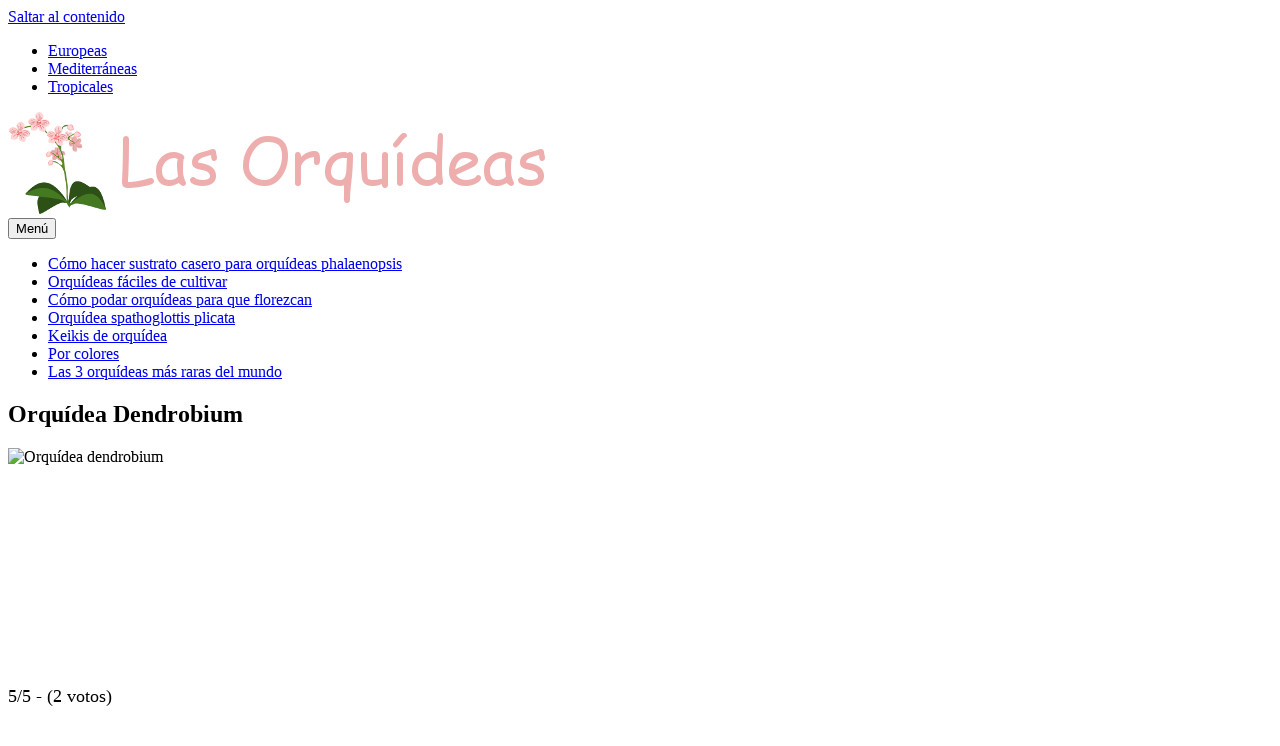

--- FILE ---
content_type: text/html; charset=UTF-8
request_url: https://lasorquideas.org/orquideas-tropicales/orquidea-dendrobium/
body_size: 11611
content:
<!DOCTYPE html><html lang="es" prefix="og: https://ogp.me/ns#"><head><meta charset="UTF-8"><meta name="viewport" content="width=device-width, initial-scale=1"><link media="all" href="https://lasorquideas.org/wp-content/cache/autoptimize/css/autoptimize_2fabdc6ceb64b2dc56dcc75286fbd28f.css" rel="stylesheet"><title>Orquídea Dendrobium ➤➤ Las Orquideas</title><meta name="description" content="✅ Las orquídeas son las plantas más hermosas que podemos observar en la naturaleza, debido a que tienen unas flores que tienen formas espectaculares y unos"/><meta name="robots" content="follow, index, max-snippet:-1, max-video-preview:-1, max-image-preview:large"/><link rel="canonical" href="https://lasorquideas.org/orquideas-tropicales/orquidea-dendrobium/" /><meta property="og:locale" content="es_ES" /><meta property="og:type" content="article" /><meta property="og:title" content="Orquídea Dendrobium ➤➤ Las Orquideas" /><meta property="og:description" content="✅ Las orquídeas son las plantas más hermosas que podemos observar en la naturaleza, debido a que tienen unas flores que tienen formas espectaculares y unos" /><meta property="og:url" content="https://lasorquideas.org/orquideas-tropicales/orquidea-dendrobium/" /><meta property="og:site_name" content="Las Orquideas" /><meta property="article:section" content="Orquídeas Tropicales" /><meta property="og:updated_time" content="2019-10-09T20:01:49+02:00" /><meta property="og:image" content="https://lasorquideas.org/wp-content/uploads/2019/09/Orquídea-dendrobium.jpg" /><meta property="og:image:secure_url" content="https://lasorquideas.org/wp-content/uploads/2019/09/Orquídea-dendrobium.jpg" /><meta property="og:image:width" content="2000" /><meta property="og:image:height" content="1350" /><meta property="og:image:alt" content="Orquídea dendrobium" /><meta property="og:image:type" content="image/jpeg" /><meta property="article:published_time" content="2019-10-06T12:45:46+02:00" /><meta property="article:modified_time" content="2019-10-09T20:01:49+02:00" /><meta name="twitter:card" content="summary_large_image" /><meta name="twitter:title" content="Orquídea Dendrobium ➤➤ Las Orquideas" /><meta name="twitter:description" content="✅ Las orquídeas son las plantas más hermosas que podemos observar en la naturaleza, debido a que tienen unas flores que tienen formas espectaculares y unos" /><meta name="twitter:image" content="https://lasorquideas.org/wp-content/uploads/2019/09/Orquídea-dendrobium.jpg" /><meta name="twitter:label1" content="Escrito por" /><meta name="twitter:data1" content="angelica" /><meta name="twitter:label2" content="Tiempo de lectura" /><meta name="twitter:data2" content="5 minutos" /> <script type="application/ld+json" class="rank-math-schema">{"@context":"https://schema.org","@graph":[{"@type":["Person","Organization"],"@id":"https://lasorquideas.org/#person","name":"shafie","logo":{"@type":"ImageObject","@id":"https://lasorquideas.org/#logo","url":"https://isamsung.es/wp-content/uploads/2020/03/Logo_generatepress.jpg","contentUrl":"https://isamsung.es/wp-content/uploads/2020/03/Logo_generatepress.jpg","caption":"Las Orquideas","inLanguage":"es"},"image":{"@type":"ImageObject","@id":"https://lasorquideas.org/#logo","url":"https://isamsung.es/wp-content/uploads/2020/03/Logo_generatepress.jpg","contentUrl":"https://isamsung.es/wp-content/uploads/2020/03/Logo_generatepress.jpg","caption":"Las Orquideas","inLanguage":"es"}},{"@type":"WebSite","@id":"https://lasorquideas.org/#website","url":"https://lasorquideas.org","name":"Las Orquideas","publisher":{"@id":"https://lasorquideas.org/#person"},"inLanguage":"es"},{"@type":"ImageObject","@id":"https://lasorquideas.org/wp-content/uploads/2019/09/Orqu\u00eddea-dendrobium.jpg","url":"https://lasorquideas.org/wp-content/uploads/2019/09/Orqu\u00eddea-dendrobium.jpg","width":"2000","height":"1350","caption":"Orqu\u00eddea dendrobium","inLanguage":"es"},{"@type":"WebPage","@id":"https://lasorquideas.org/orquideas-tropicales/orquidea-dendrobium/#webpage","url":"https://lasorquideas.org/orquideas-tropicales/orquidea-dendrobium/","name":"Orqu\u00eddea Dendrobium \u27a4\u27a4 Las Orquideas","datePublished":"2019-10-06T12:45:46+02:00","dateModified":"2019-10-09T20:01:49+02:00","isPartOf":{"@id":"https://lasorquideas.org/#website"},"primaryImageOfPage":{"@id":"https://lasorquideas.org/wp-content/uploads/2019/09/Orqu\u00eddea-dendrobium.jpg"},"inLanguage":"es"},{"@type":"Person","@id":"https://lasorquideas.org/orquideas-tropicales/orquidea-dendrobium/#author","name":"angelica","image":{"@type":"ImageObject","@id":"https://secure.gravatar.com/avatar/955867e7c0df7c72f9330d0e2d3d4085?s=96&amp;d=mm&amp;r=g","url":"https://secure.gravatar.com/avatar/955867e7c0df7c72f9330d0e2d3d4085?s=96&amp;d=mm&amp;r=g","caption":"angelica","inLanguage":"es"}},{"@type":"BlogPosting","headline":"Orqu\u00eddea Dendrobium \u27a4\u27a4 Las Orquideas","datePublished":"2019-10-06T12:45:46+02:00","dateModified":"2019-10-09T20:01:49+02:00","articleSection":"Orqu\u00eddeas Tropicales","author":{"@id":"https://lasorquideas.org/orquideas-tropicales/orquidea-dendrobium/#author","name":"angelica"},"publisher":{"@id":"https://lasorquideas.org/#person"},"description":"\u2705 Las orqu\u00eddeas son las plantas m\u00e1s hermosas que podemos observar en la naturaleza, debido a que tienen unas flores que tienen formas espectaculares y unos","name":"Orqu\u00eddea Dendrobium \u27a4\u27a4 Las Orquideas","@id":"https://lasorquideas.org/orquideas-tropicales/orquidea-dendrobium/#richSnippet","isPartOf":{"@id":"https://lasorquideas.org/orquideas-tropicales/orquidea-dendrobium/#webpage"},"image":{"@id":"https://lasorquideas.org/wp-content/uploads/2019/09/Orqu\u00eddea-dendrobium.jpg"},"inLanguage":"es","mainEntityOfPage":{"@id":"https://lasorquideas.org/orquideas-tropicales/orquidea-dendrobium/#webpage"}}]}</script> <link rel='dns-prefetch' href='//www.googletagmanager.com' /><link rel='dns-prefetch' href='//pagead2.googlesyndication.com' /><link rel="alternate" type="application/rss+xml" title="Las Orquideas &raquo; Feed" href="https://lasorquideas.org/feed/" /><link rel="alternate" type="application/rss+xml" title="Las Orquideas &raquo; Feed de los comentarios" href="https://lasorquideas.org/comments/feed/" /><link rel="alternate" type="application/rss+xml" title="Las Orquideas &raquo; Comentario Orquídea Dendrobium del feed" href="https://lasorquideas.org/orquideas-tropicales/orquidea-dendrobium/feed/" />  <script src="https://www.googletagmanager.com/gtag/js?id=GT-P8QTZJX" id="google_gtagjs-js" async></script> <script id="google_gtagjs-js-after">window.dataLayer = window.dataLayer || [];function gtag(){dataLayer.push(arguments);}
gtag("set","linker",{"domains":["lasorquideas.org"]});
gtag("js", new Date());
gtag("set", "developer_id.dZTNiMT", true);
gtag("config", "GT-P8QTZJX");</script> <link rel="https://api.w.org/" href="https://lasorquideas.org/wp-json/" /><link rel="alternate" title="JSON" type="application/json" href="https://lasorquideas.org/wp-json/wp/v2/posts/138" /><link rel="EditURI" type="application/rsd+xml" title="RSD" href="https://lasorquideas.org/xmlrpc.php?rsd" /><meta name="generator" content="WordPress 6.7" /><link rel='shortlink' href='https://lasorquideas.org/?p=138' /><link rel="alternate" title="oEmbed (JSON)" type="application/json+oembed" href="https://lasorquideas.org/wp-json/oembed/1.0/embed?url=https%3A%2F%2Flasorquideas.org%2Forquideas-tropicales%2Forquidea-dendrobium%2F" /><link rel="alternate" title="oEmbed (XML)" type="text/xml+oembed" href="https://lasorquideas.org/wp-json/oembed/1.0/embed?url=https%3A%2F%2Flasorquideas.org%2Forquideas-tropicales%2Forquidea-dendrobium%2F&#038;format=xml" /><meta name="generator" content="Site Kit by Google 1.139.0" /><script type="application/ld+json">{
    "@context": "https://schema.org/",
    "@type": "CreativeWorkSeries",
    "name": "Orquídea Dendrobium",
    "aggregateRating": {
        "@type": "AggregateRating",
        "ratingValue": "5",
        "bestRating": "5",
        "ratingCount": "2"
    }
}</script><link rel="pingback" href="https://lasorquideas.org/xmlrpc.php"><meta name="google-adsense-platform-account" content="ca-host-pub-2644536267352236"><meta name="google-adsense-platform-domain" content="sitekit.withgoogle.com">  <script async src="https://pagead2.googlesyndication.com/pagead/js/adsbygoogle.js?client=ca-pub-6108692730852230&amp;host=ca-host-pub-2644536267352236" crossorigin="anonymous"></script> <link rel="icon" href="https://lasorquideas.org/wp-content/uploads/2019/08/icono-150x150.png" sizes="32x32" /><link rel="icon" href="https://lasorquideas.org/wp-content/uploads/2019/08/icono.png" sizes="192x192" /><link rel="apple-touch-icon" href="https://lasorquideas.org/wp-content/uploads/2019/08/icono.png" /><meta name="msapplication-TileImage" content="https://lasorquideas.org/wp-content/uploads/2019/08/icono.png" /></head><body class="post-template-default single single-post postid-138 single-format-standard wp-custom-logo wp-embed-responsive post-image-below-header post-image-aligned-center right-sidebar nav-below-header separate-containers fluid-header active-footer-widgets-3 nav-aligned-center header-aligned-center dropdown-hover featured-image-active" itemtype="https://schema.org/Blog" itemscope> <a class="screen-reader-text skip-link" href="#content" title="Saltar al contenido">Saltar al contenido</a><div class="top-bar top-bar-align-center"><div class="inside-top-bar grid-container grid-parent"><aside id="nav_menu-2" class="widget inner-padding widget_nav_menu"><div class="menu-principal-container"><ul id="menu-principal" class="menu"><li id="menu-item-104" class="menu-item menu-item-type-post_type menu-item-object-page menu-item-104"><a href="https://lasorquideas.org/orquideas-europeas/">Europeas</a></li><li id="menu-item-105" class="menu-item menu-item-type-post_type menu-item-object-page menu-item-105"><a href="https://lasorquideas.org/orquideas-mediterraneas/">Mediterráneas</a></li><li id="menu-item-106" class="menu-item menu-item-type-post_type menu-item-object-page menu-item-106"><a href="https://lasorquideas.org/orquideas-tropicales/">Tropicales</a></li></ul></div></aside></div></div><header class="site-header" id="masthead" aria-label="Sitio"  itemtype="https://schema.org/WPHeader" itemscope><div class="inside-header grid-container grid-parent"><div class="site-logo"> <a href="https://lasorquideas.org/" rel="home"> <noscript><img  class="header-image is-logo-image" alt="Las Orquideas" src="https://lasorquideas.org/wp-content/uploads/2019/08/Logo_generatepress.png" srcset="https://lasorquideas.org/wp-content/uploads/2019/08/Logo_generatepress.png 1x, http://lasorquideas.org/wp-content/uploads/2019/08/Logo_generatepress.png 2x" width="545" height="102" /></noscript><img  class="lazyload header-image is-logo-image" alt="Las Orquideas" src='data:image/svg+xml,%3Csvg%20xmlns=%22http://www.w3.org/2000/svg%22%20viewBox=%220%200%20545%20102%22%3E%3C/svg%3E' data-src="https://lasorquideas.org/wp-content/uploads/2019/08/Logo_generatepress.png" data-srcset="https://lasorquideas.org/wp-content/uploads/2019/08/Logo_generatepress.png 1x, http://lasorquideas.org/wp-content/uploads/2019/08/Logo_generatepress.png 2x" width="545" height="102" /> </a></div></div></header><nav class="main-navigation sub-menu-right" id="site-navigation" aria-label="Principal"  itemtype="https://schema.org/SiteNavigationElement" itemscope><div class="inside-navigation grid-container grid-parent"> <button class="menu-toggle" aria-controls="primary-menu" aria-expanded="false"> <span class="mobile-menu">Menú</span> </button><div id="primary-menu" class="main-nav"><ul id="menu-superior" class=" menu sf-menu"><li id="menu-item-252" class="menu-item menu-item-type-post_type menu-item-object-page menu-item-252"><a href="https://lasorquideas.org/como-hacer-sustrato-casero-para-orquideas-phalaenopsis/">Cómo hacer sustrato casero para orquídeas phalaenopsis</a></li><li id="menu-item-253" class="menu-item menu-item-type-post_type menu-item-object-page menu-item-253"><a href="https://lasorquideas.org/orquideas-faciles-de-cultivar/">Orquídeas fáciles de cultivar</a></li><li id="menu-item-275" class="menu-item menu-item-type-post_type menu-item-object-page menu-item-275"><a href="https://lasorquideas.org/como-podar-orquideas-para-que-florezcan/">Cómo podar orquídeas para que florezcan</a></li><li id="menu-item-442" class="menu-item menu-item-type-post_type menu-item-object-page menu-item-442"><a href="https://lasorquideas.org/orquidea-spathoglottis-plicata/">Orquídea spathoglottis plicata</a></li><li id="menu-item-482" class="menu-item menu-item-type-post_type menu-item-object-page menu-item-482"><a href="https://lasorquideas.org/keikis-de-orquidea/">Keikis de orquídea</a></li><li id="menu-item-586" class="menu-item menu-item-type-post_type menu-item-object-page menu-item-586"><a href="https://lasorquideas.org/por-colores/">Por colores</a></li><li id="menu-item-613" class="menu-item menu-item-type-post_type menu-item-object-page menu-item-613"><a href="https://lasorquideas.org/las-3-orquideas-mas-raras-del-mundo/">Las 3 orquídeas más raras del mundo</a></li></ul></div></div></nav><div class="site grid-container container hfeed grid-parent" id="page"><div class="site-content" id="content"><div class="content-area grid-parent mobile-grid-100 grid-75 tablet-grid-75" id="primary"><main class="site-main" id="main"><article id="post-138" class="post-138 post type-post status-publish format-standard has-post-thumbnail hentry category-orquideas-tropicales" itemtype="https://schema.org/CreativeWork" itemscope><div class="inside-article"><header class="entry-header"><h1 class="entry-title" itemprop="headline">Orquídea Dendrobium</h1></header><div class="featured-image  page-header-image-single "> <img width="2000" height="1350" src="https://lasorquideas.org/wp-content/uploads/2019/09/Orquídea-dendrobium.jpg" class="attachment-full size-full" alt="Orquídea dendrobium" itemprop="image" decoding="async" fetchpriority="high" srcset="https://lasorquideas.org/wp-content/uploads/2019/09/Orquídea-dendrobium.jpg 2000w, https://lasorquideas.org/wp-content/uploads/2019/09/Orquídea-dendrobium-300x203.jpg 300w, https://lasorquideas.org/wp-content/uploads/2019/09/Orquídea-dendrobium-768x518.jpg 768w, https://lasorquideas.org/wp-content/uploads/2019/09/Orquídea-dendrobium-1024x691.jpg 1024w" sizes="(max-width: 2000px) 100vw, 2000px" /></div><div class="entry-content" itemprop="text"><div class="kk-star-ratings kksr-auto kksr-align-left kksr-valign-top"
 data-payload='{&quot;align&quot;:&quot;left&quot;,&quot;id&quot;:&quot;138&quot;,&quot;slug&quot;:&quot;default&quot;,&quot;valign&quot;:&quot;top&quot;,&quot;ignore&quot;:&quot;&quot;,&quot;reference&quot;:&quot;auto&quot;,&quot;class&quot;:&quot;&quot;,&quot;count&quot;:&quot;2&quot;,&quot;legendonly&quot;:&quot;&quot;,&quot;readonly&quot;:&quot;&quot;,&quot;score&quot;:&quot;5&quot;,&quot;starsonly&quot;:&quot;&quot;,&quot;best&quot;:&quot;5&quot;,&quot;gap&quot;:&quot;5&quot;,&quot;greet&quot;:&quot;Rate this post&quot;,&quot;legend&quot;:&quot;5\/5 - (2 votos)&quot;,&quot;size&quot;:&quot;22&quot;,&quot;title&quot;:&quot;Orquídea Dendrobium&quot;,&quot;width&quot;:&quot;132.5&quot;,&quot;_legend&quot;:&quot;{score}\/{best} - ({count} {votes})&quot;,&quot;font_factor&quot;:&quot;1.25&quot;}'><div class="kksr-stars"><div class="kksr-stars-inactive"><div class="kksr-star" data-star="1" style="padding-right: 5px"><div class="kksr-icon" style="width: 22px; height: 22px;"></div></div><div class="kksr-star" data-star="2" style="padding-right: 5px"><div class="kksr-icon" style="width: 22px; height: 22px;"></div></div><div class="kksr-star" data-star="3" style="padding-right: 5px"><div class="kksr-icon" style="width: 22px; height: 22px;"></div></div><div class="kksr-star" data-star="4" style="padding-right: 5px"><div class="kksr-icon" style="width: 22px; height: 22px;"></div></div><div class="kksr-star" data-star="5" style="padding-right: 5px"><div class="kksr-icon" style="width: 22px; height: 22px;"></div></div></div><div class="kksr-stars-active" style="width: 132.5px;"><div class="kksr-star" style="padding-right: 5px"><div class="kksr-icon" style="width: 22px; height: 22px;"></div></div><div class="kksr-star" style="padding-right: 5px"><div class="kksr-icon" style="width: 22px; height: 22px;"></div></div><div class="kksr-star" style="padding-right: 5px"><div class="kksr-icon" style="width: 22px; height: 22px;"></div></div><div class="kksr-star" style="padding-right: 5px"><div class="kksr-icon" style="width: 22px; height: 22px;"></div></div><div class="kksr-star" style="padding-right: 5px"><div class="kksr-icon" style="width: 22px; height: 22px;"></div></div></div></div><div class="kksr-legend" style="font-size: 17.6px;"> 5/5 - (2 votos)</div></div><p>Las orquídeas son las plantas más hermosas que podemos observar en la naturaleza, debido a que tienen unas flores que tienen formas espectaculares y unos colores maravillosos.</p><p>Existen una variedad de géneros de orquídeas que podemos encontrar en los viveros y en los jardines, y lo mejor es que podemos comprar una de ellas para plantarla en nuestro propio jardín o para tenerla en el interior de nuestra casa y así podemos admirar toda su belleza y esplendor.</p><p>Uno de los géneros de orquídeas que podemos conseguir con facilidad y que tiene cuidados que son muy sencillos es la Orquídea Dendrobium.</p><p>Este género de orquídeas son unas de las más populares para tener en el interior del hogar, junto al género Phalaenopsis, así que son bastante conocidas.</p><div id="toc_container" class="no_bullets"><ul class="toc_list"><li></li><li><ul><li></li><li></li></ul></li><li></li><li></li></ul></div><h2 class="wp-block-heading"><span id="Caracteristicas_de_la_orquidea_dendrobium">Características de la orquídea dendrobium</span></h2><figure class="wp-block-image"><noscript><img decoding="async" width="724" height="483" src="http://lasorquideas.org/wp-content/uploads/2019/09/Características-de-la-orquídea-dendrobium.jpeg" alt="Características de la orquídea dendrobium" class="wp-image-142" srcset="https://lasorquideas.org/wp-content/uploads/2019/09/Características-de-la-orquídea-dendrobium.jpeg 724w, https://lasorquideas.org/wp-content/uploads/2019/09/Características-de-la-orquídea-dendrobium-300x200.jpeg 300w" sizes="(max-width: 724px) 100vw, 724px" /></noscript><img decoding="async" width="724" height="483" src='data:image/svg+xml,%3Csvg%20xmlns=%22http://www.w3.org/2000/svg%22%20viewBox=%220%200%20724%20483%22%3E%3C/svg%3E' data-src="http://lasorquideas.org/wp-content/uploads/2019/09/Características-de-la-orquídea-dendrobium.jpeg" alt="Características de la orquídea dendrobium" class="lazyload wp-image-142" data-srcset="https://lasorquideas.org/wp-content/uploads/2019/09/Características-de-la-orquídea-dendrobium.jpeg 724w, https://lasorquideas.org/wp-content/uploads/2019/09/Características-de-la-orquídea-dendrobium-300x200.jpeg 300w" data-sizes="(max-width: 724px) 100vw, 724px" /><figcaption>Beautiful decoration with Dendrobium orchid flower. Purple Dendrobium orchid flowers decorated in the building.</figcaption></figure><p>Una de las principales características de esta planta es que los cuidados de orquídeas dendrobium son muy sencillos, por eso es tan popular entre los amantes de las flores.</p><p>Además, la flor de la orquídea dendrobium es muy atractiva, y este género comprende al menos unas 1500 especies diferentes, por lo que podremos observar una variedad de orquídeas que poseen esta característica.</p><p>La palabra «dendrobium» que es el nombre científico que recibe esta orquídea, significa literalmente «vivir en los árboles» y esta planta recibe el nombre precisamente porque es de tipo epífita, es decir, que crece junto a otra planta.</p><p>Las orquídeas dendrobium son originarias de la región del Sureste de Asia, Australia y Tasmania, por lo que es posible ver estas especies en países como Sri Lanka, China, Japón y algunas islas del Pacífico.</p><p>Con respecto al tamaño de esta planta es muy variado y depende de la especie, ya que hay algunas que pueden alcanzar los dos metros, mientras que hay otras que son pequeñas y sólo miden unos milímetros.</p><h2 class="wp-block-heading"><span id="Cuidados_de_la_orquidea_dendrobium">Cuidados de la orquídea dendrobium</span></h2><figure class="wp-block-image"><noscript><img decoding="async" width="1024" height="576" src="http://lasorquideas.org/wp-content/uploads/2019/09/Cuidados-de-la-orquídea-dendrobium-1024x576.jpg" alt="Cuidados de la orquídea dendrobium" class="wp-image-143" srcset="https://lasorquideas.org/wp-content/uploads/2019/09/Cuidados-de-la-orquídea-dendrobium-1024x576.jpg 1024w, https://lasorquideas.org/wp-content/uploads/2019/09/Cuidados-de-la-orquídea-dendrobium-300x169.jpg 300w, https://lasorquideas.org/wp-content/uploads/2019/09/Cuidados-de-la-orquídea-dendrobium-768x432.jpg 768w, https://lasorquideas.org/wp-content/uploads/2019/09/Cuidados-de-la-orquídea-dendrobium.jpg 1280w" sizes="(max-width: 1024px) 100vw, 1024px" /></noscript><img decoding="async" width="1024" height="576" src='data:image/svg+xml,%3Csvg%20xmlns=%22http://www.w3.org/2000/svg%22%20viewBox=%220%200%201024%20576%22%3E%3C/svg%3E' data-src="http://lasorquideas.org/wp-content/uploads/2019/09/Cuidados-de-la-orquídea-dendrobium-1024x576.jpg" alt="Cuidados de la orquídea dendrobium" class="lazyload wp-image-143" data-srcset="https://lasorquideas.org/wp-content/uploads/2019/09/Cuidados-de-la-orquídea-dendrobium-1024x576.jpg 1024w, https://lasorquideas.org/wp-content/uploads/2019/09/Cuidados-de-la-orquídea-dendrobium-300x169.jpg 300w, https://lasorquideas.org/wp-content/uploads/2019/09/Cuidados-de-la-orquídea-dendrobium-768x432.jpg 768w, https://lasorquideas.org/wp-content/uploads/2019/09/Cuidados-de-la-orquídea-dendrobium.jpg 1280w" data-sizes="(max-width: 1024px) 100vw, 1024px" /></figure><p>Cuando se trata de los cuidados de la orquídea dendrobium hay que tener en cuenta que al ser una flor epífita requerirá que el cultivo sea de una manera específica para que así pueda crecer y florecer.</p><p>La orquídea dendrobium se puede clasificar ampliamente en dos tipos: las de caña blanda y las de caña dura, y dependiendo del tipo se regirán los cuidados necesarios.</p><h3 class="wp-block-heading"><span id="Cana_blanda">Caña blanda</span></h3><p>Las orquídeas dendrobium de caña blanda se caracterizan por tener pseudobulbos largos, delgados y frondosos; y por sus hojas que aparecen a lo largo del tallo que son de color más claro que las de caña dura. Las flores también emergen del tallo.</p><p>Una de las especies más comunes de este género de planta es la <strong>orquídea dendrobium nobile</strong>, y requiere de los siguientes cuidados:</p><ul class="wp-block-list"><li>Riego: Esta planta debe regarse por la mañana y preferiblemente con agua tibia. Es importante que el agua sea baja en sales minerales, por eso se recomienda utilizar agua filtrada o embotellada. Con respecto a la frecuencia de riego, se debe hacer una vez a la semana en su etapa de crecimiento, y en invierno cada vez que se observa que los pseudobulbos comienzan a marchitarse.</li><li>Luz: Las orquídeas necesitan de una buena iluminación, pero sin recibir la luz directa del sol. Es preferible ubicarla tras otra planta que le pueda proporcionar sombra.</li><li>Temperatura: Estas especies toleran temperaturas más bajas que las de caña dura, por lo que pueden prosperar en temperaturas no mayores a 32°C en el día, y no menores a 3°C en las noches.</li></ul><h3 class="wp-block-heading"><span id="Cana_dura">Caña dura</span></h3><p>Las orquídeas dendrobium de caña dura se caracterizan por sus pseudobulbos delgados y altos, y a partir de las cañas endurecidas se van formando las espigas de flores. Las hojas de esta planta suelen ser de un color oscuro.</p><p>Para especificar los cuidados que deben tenerse con este género de planta, se necesita conocer la especie. La <strong>orquídea dendrobium phalaenopsis</strong> es una especie muy común de caña dura, y se deben seguir los siguientes cuidados:</p><ul class="wp-block-list"><li>Riego: Al igual que con la mayoría de las especies de orquídeas, el agua debe ser baja en sales minerales para que no se perjudiquen las raíces. La planta se debe regar cada vez que se observe que el sustrato ya está seco, por lo que la frecuencia de riego puede espaciarse un poco en los meses más fríos, pero más frecuente en la época de crecimiento.</li><li>Luz: Estas especies soportan la iluminación media, por lo que puede recibir iluminación directa durante las horas de la mañana, pero se debe retirar en horas del mediodía y en la tarde, ya que no soportan la luz directa.</li><li>Temperatura: Estas orquídeas necesitan estar en un ambiente que tenga temperaturas diurnas entre 24-32°C y en las noches entre 16-18°C.</li></ul><h2 class="wp-block-heading"><span id="Sustrato_para_las_orquideas_dendrobium">Sustrato para las orquídeas dendrobium</span></h2><figure class="wp-block-image"><noscript><img decoding="async" width="1024" height="576" src="http://lasorquideas.org/wp-content/uploads/2019/09/orquidea-dendrobium-amarela-1024x576.jpg" alt="orquidea dendrobium amarela" class="wp-image-144" srcset="https://lasorquideas.org/wp-content/uploads/2019/09/orquidea-dendrobium-amarela-1024x576.jpg 1024w, https://lasorquideas.org/wp-content/uploads/2019/09/orquidea-dendrobium-amarela-300x169.jpg 300w, https://lasorquideas.org/wp-content/uploads/2019/09/orquidea-dendrobium-amarela-768x432.jpg 768w, https://lasorquideas.org/wp-content/uploads/2019/09/orquidea-dendrobium-amarela.jpg 1280w" sizes="(max-width: 1024px) 100vw, 1024px" /></noscript><img decoding="async" width="1024" height="576" src='data:image/svg+xml,%3Csvg%20xmlns=%22http://www.w3.org/2000/svg%22%20viewBox=%220%200%201024%20576%22%3E%3C/svg%3E' data-src="http://lasorquideas.org/wp-content/uploads/2019/09/orquidea-dendrobium-amarela-1024x576.jpg" alt="orquidea dendrobium amarela" class="lazyload wp-image-144" data-srcset="https://lasorquideas.org/wp-content/uploads/2019/09/orquidea-dendrobium-amarela-1024x576.jpg 1024w, https://lasorquideas.org/wp-content/uploads/2019/09/orquidea-dendrobium-amarela-300x169.jpg 300w, https://lasorquideas.org/wp-content/uploads/2019/09/orquidea-dendrobium-amarela-768x432.jpg 768w, https://lasorquideas.org/wp-content/uploads/2019/09/orquidea-dendrobium-amarela.jpg 1280w" data-sizes="(max-width: 1024px) 100vw, 1024px" /></figure><p>Conocer el sustrato que se necesita para estas plantas es muy importante, ya que permite que se desarrolle mejor.</p><p>Las orquídeas dendrobium de caña blanda y caña larga necesitan un sustrato que sea típico para las orquídeas epífitas, esto es, un sustrato grueso y que permita que circule el aire para que las raíces puedan prosperar. Sin embargo, el sustrato debe tener la capacidad de retener nutrientes y humedad para que la planta pueda crecer.</p><h2 class="wp-block-heading"><span id="Como_trasplantar_la_orquidea_dendrobium">Cómo trasplantar la orquídea dendrobium</span></h2><figure class="wp-block-image"><noscript><img decoding="async" width="1024" height="682" src="http://lasorquideas.org/wp-content/uploads/2019/09/orquidea-dendrobium-nobile-en-plena-floracion-1024x682.jpg" alt="orquidea dendrobium nobile en plena floracion" class="wp-image-145" srcset="https://lasorquideas.org/wp-content/uploads/2019/09/orquidea-dendrobium-nobile-en-plena-floracion-1024x682.jpg 1024w, https://lasorquideas.org/wp-content/uploads/2019/09/orquidea-dendrobium-nobile-en-plena-floracion-300x200.jpg 300w, https://lasorquideas.org/wp-content/uploads/2019/09/orquidea-dendrobium-nobile-en-plena-floracion-768x512.jpg 768w, https://lasorquideas.org/wp-content/uploads/2019/09/orquidea-dendrobium-nobile-en-plena-floracion.jpg 1600w" sizes="(max-width: 1024px) 100vw, 1024px" /></noscript><img decoding="async" width="1024" height="682" src='data:image/svg+xml,%3Csvg%20xmlns=%22http://www.w3.org/2000/svg%22%20viewBox=%220%200%201024%20682%22%3E%3C/svg%3E' data-src="http://lasorquideas.org/wp-content/uploads/2019/09/orquidea-dendrobium-nobile-en-plena-floracion-1024x682.jpg" alt="orquidea dendrobium nobile en plena floracion" class="lazyload wp-image-145" data-srcset="https://lasorquideas.org/wp-content/uploads/2019/09/orquidea-dendrobium-nobile-en-plena-floracion-1024x682.jpg 1024w, https://lasorquideas.org/wp-content/uploads/2019/09/orquidea-dendrobium-nobile-en-plena-floracion-300x200.jpg 300w, https://lasorquideas.org/wp-content/uploads/2019/09/orquidea-dendrobium-nobile-en-plena-floracion-768x512.jpg 768w, https://lasorquideas.org/wp-content/uploads/2019/09/orquidea-dendrobium-nobile-en-plena-floracion.jpg 1600w" data-sizes="(max-width: 1024px) 100vw, 1024px" /></figure><p>Si quieres saber como replantar una orquídea dendrobium debes saber que es algo que se debe hacer cada uno o dos años, para que la planta pueda crecer mejor y desarrollarse, ya que el sustrato viejo hay que cambiarlo por uno nuevo.</p><p>Si notas que el sustrato ya no drena bien, así todavía no hayan transcurrido dos años, entonces es momento de trasplantar la orquídea, porque de lo contrario la planta podría morir.</p><p>Recuerda que es algo que se debe hacer después de la época de floración, que en este género se produce durante la primavera.</p><p>Cuando realices el cambio, debes aprovechar para cortar las raíces que estén dañadas, pero debes hacerlo con mucho cuidado.</p><p>Puedes aprovechar y cuando hagas el trasplante de la planta para reproducirla, separar los pseudobulbos y hacer que crezcan más plantas. Esto sólo lo debes hacer si la planta tiene 7 u 8 cañas.</p></div><footer class="entry-meta" aria-label="Meta de entradas"><nav id="nav-below" class="post-navigation" aria-label="Entradas"><div class="nav-previous"><span class="prev"><a href="https://lasorquideas.org/orquideas-tropicales/orquidea-phalaenopsis/" rel="prev">Orquídea Phalaenopsis</a></span></div><div class="nav-next"><span class="next"><a href="https://lasorquideas.org/orquideas-tropicales/orquidea-cymbidium/" rel="next">Orquidea Cymbidium</a></span></div></nav></footer><ul id="gp-social-share"><li class="gp-social-facebook"><a href="https://www.facebook.com/sharer/sharer.php?u=https%3A%2F%2Flasorquideas.org%2Forquideas-tropicales%2Forquidea-dendrobium%2F" onclick="return false" class="fb-share" title="Share this post!"><svg xmlns="http://www.w3.org/2000/svg" width="24" height="24" viewBox="0 0 24 24"><path d="M12 0c-6.627 0-12 5.373-12 12s5.373 12 12 12 12-5.373 12-12-5.373-12-12-12zm3 8h-1.35c-.538 0-.65.221-.65.778v1.222h2l-.209 2h-1.791v7h-3v-7h-2v-2h2v-2.308c0-1.769.931-2.692 3.029-2.692h1.971v3z"/></svg></a></li><li class="gp-social-twitter"><a href="https://twitter.com/share?url=https%3A%2F%2Flasorquideas.org%2Forquideas-tropicales%2Forquidea-dendrobium%2F&text=Las orquídeas son las plantas más hermosas que podemos observar en la naturaleza, debido a que tienen unas flores que tienen formas espectaculares y unos colores maravillosos. Existen una variedad de géneros de orquídeas que podemos encontrar en los viveros y en los jardines, y lo mejor es que podemos comprar una de ellas para ... Leer más" class="tw-share" title="Tweet this post!"><svg xmlns="http://www.w3.org/2000/svg" width="24" height="24" viewBox="0 0 24 24"><path d="M12 0c-6.627 0-12 5.373-12 12s5.373 12 12 12 12-5.373 12-12-5.373-12-12-12zm6.066 9.645c.183 4.04-2.83 8.544-8.164 8.544-1.622 0-3.131-.476-4.402-1.291 1.524.18 3.045-.244 4.252-1.189-1.256-.023-2.317-.854-2.684-1.995.451.086.895.061 1.298-.049-1.381-.278-2.335-1.522-2.304-2.853.388.215.83.344 1.301.359-1.279-.855-1.641-2.544-.889-3.835 1.416 1.738 3.533 2.881 5.92 3.001-.419-1.796.944-3.527 2.799-3.527.825 0 1.572.349 2.096.907.654-.128 1.27-.368 1.824-.697-.215.671-.67 1.233-1.263 1.589.581-.07 1.135-.224 1.649-.453-.384.578-.87 1.084-1.433 1.489z"/></svg></a></li><li class="gp-social-linkedin"><a href="http://www.linkedin.com/shareArticle?url=https%3A%2F%2Flasorquideas.org%2Forquideas-tropicales%2Forquidea-dendrobium%2F&title=Orquídea Dendrobium" class="li-share" title="Share this post!"><svg xmlns="http://www.w3.org/2000/svg" width="24" height="24" viewBox="0 0 24 24"><path d="M12 0c-6.627 0-12 5.373-12 12s5.373 12 12 12 12-5.373 12-12-5.373-12-12-12zm-2 16h-2v-6h2v6zm-1-6.891c-.607 0-1.1-.496-1.1-1.109 0-.612.492-1.109 1.1-1.109s1.1.497 1.1 1.109c0 .613-.493 1.109-1.1 1.109zm8 6.891h-1.998v-2.861c0-1.881-2.002-1.722-2.002 0v2.861h-2v-6h2v1.093c.872-1.616 4-1.736 4 1.548v3.359z"/></svg></a></li><li class="gp-social-pinterest"><a href="https://pinterest.com/pin/create/bookmarklet/?media=https://lasorquideas.org/wp-content/uploads/2019/09/Orquídea-dendrobium.jpg&url=https%3A%2F%2Flasorquideas.org%2Forquideas-tropicales%2Forquidea-dendrobium%2F&description=Orquídea Dendrobium" class="pt-share" title="Pin this post!"><svg xmlns="http://www.w3.org/2000/svg" width="24" height="24" viewBox="0 0 24 24"><path d="M12 0c-6.627 0-12 5.373-12 12s5.373 12 12 12 12-5.373 12-12-5.373-12-12-12zm0 19c-.721 0-1.418-.109-2.073-.312.286-.465.713-1.227.87-1.835l.437-1.664c.229.436.895.804 1.604.804 2.111 0 3.633-1.941 3.633-4.354 0-2.312-1.888-4.042-4.316-4.042-3.021 0-4.625 2.027-4.625 4.235 0 1.027.547 2.305 1.422 2.712.132.062.203.034.234-.094l.193-.793c.017-.071.009-.132-.049-.202-.288-.35-.521-.995-.521-1.597 0-1.544 1.169-3.038 3.161-3.038 1.72 0 2.924 1.172 2.924 2.848 0 1.894-.957 3.205-2.201 3.205-.687 0-1.201-.568-1.036-1.265.197-.833.58-1.73.58-2.331 0-.537-.288-.986-.886-.986-.702 0-1.268.727-1.268 1.7 0 .621.211 1.04.211 1.04s-.694 2.934-.821 3.479c-.142.605-.086 1.454-.025 2.008-2.603-1.02-4.448-3.553-4.448-6.518 0-3.866 3.135-7 7-7s7 3.134 7 7-3.135 7-7 7z"/></svg></a></li><li class="gp-social-whatsapp"><a href="whatsapp://send?text=https%3A%2F%2Flasorquideas.org%2Forquideas-tropicales%2Forquidea-dendrobium%2F" class="wa-share" data-action="share/whatsapp/share" title="Share this post!"><svg xmlns="http://www.w3.org/2000/svg" width="24" height="24" viewBox="0 0 24 24"><path d="M12.031 6.172c-3.181 0-5.767 2.586-5.768 5.766-.001 1.298.38 2.27 1.019 3.287l-.582 2.128 2.182-.573c.978.58 1.911.928 3.145.929 3.178 0 5.767-2.587 5.768-5.766.001-3.187-2.575-5.77-5.764-5.771zm3.392 8.244c-.144.405-.837.774-1.17.824-.299.045-.677.063-1.092-.069-.252-.08-.575-.187-.988-.365-1.739-.751-2.874-2.502-2.961-2.617-.087-.116-.708-.94-.708-1.793s.448-1.273.607-1.446c.159-.173.346-.217.462-.217l.332.006c.106.005.249-.04.39.298.144.347.491 1.2.534 1.287.043.087.072.188.014.304-.058.116-.087.188-.173.289l-.26.304c-.087.086-.177.18-.076.354.101.174.449.741.964 1.201.662.591 1.221.774 1.394.86s.274.072.376-.043c.101-.116.433-.506.549-.68.116-.173.231-.145.39-.087s1.011.477 1.184.564.289.13.332.202c.045.072.045.419-.1.824zm-3.423-14.416c-6.627 0-12 5.373-12 12s5.373 12 12 12 12-5.373 12-12-5.373-12-12-12zm.029 18.88c-1.161 0-2.305-.292-3.318-.844l-3.677.964.984-3.595c-.607-1.052-.927-2.246-.926-3.468.001-3.825 3.113-6.937 6.937-6.937 1.856.001 3.598.723 4.907 2.034 1.31 1.311 2.031 3.054 2.03 4.908-.001 3.825-3.113 6.938-6.937 6.938z"/></svg></a></li><li class="gp-social-email"><a href="mailto:?Subject=Orquídea Dendrobium&Body=Check out this awesome article by angelica on https://lasorquideas.org/orquideas-tropicales/orquidea-dendrobium/" target="_top" class="em-share" title="Email this post!"><svg xmlns="http://www.w3.org/2000/svg" width="24" height="24" viewBox="0 0 24 24"><path d="M12 .02c-6.627 0-12 5.373-12 12s5.373 12 12 12 12-5.373 12-12-5.373-12-12-12zm6.99 6.98l-6.99 5.666-6.991-5.666h13.981zm.01 10h-14v-8.505l7 5.673 7-5.672v8.504z"/></svg></a></li></ul></div></article><div class="comments-area"><div id="comments"><div id="respond" class="comment-respond"><h3 id="reply-title" class="comment-reply-title">Deja un comentario <small><a rel="nofollow" id="cancel-comment-reply-link" href="/orquideas-tropicales/orquidea-dendrobium/#respond" style="display:none;">Cancelar la respuesta</a></small></h3><form action="https://lasorquideas.org/wp-comments-post.php" method="post" id="commentform" class="comment-form" novalidate><p class="comment-form-comment"><label for="comment" class="screen-reader-text">Comentario</label><textarea id="comment" name="comment" cols="45" rows="8" required></textarea></p><label for="author" class="screen-reader-text">Nombre</label><input placeholder="Nombre *" id="author" name="author" type="text" value="" size="30" required /> <label for="email" class="screen-reader-text">Correo electrónico</label><input placeholder="Correo electrónico *" id="email" name="email" type="email" value="" size="30" required /> <label for="url" class="screen-reader-text">Web</label><input placeholder="Web" id="url" name="url" type="url" value="" size="30" /><p class="comment-form-cookies-consent"><input id="wp-comment-cookies-consent" name="wp-comment-cookies-consent" type="checkbox" value="yes" /> <label for="wp-comment-cookies-consent">Guarda mi nombre, correo electrónico y web en este navegador para la próxima vez que comente.</label></p><p class="form-submit"><input name="submit" type="submit" id="submit" class="submit" value="Publicar comentario" /> <input type='hidden' name='comment_post_ID' value='138' id='comment_post_ID' /> <input type='hidden' name='comment_parent' id='comment_parent' value='0' /></p><p style="display: none;"><input type="hidden" id="akismet_comment_nonce" name="akismet_comment_nonce" value="b5363d7382" /></p><p style="display: none !important;" class="akismet-fields-container" data-prefix="ak_"><label>&#916;<textarea name="ak_hp_textarea" cols="45" rows="8" maxlength="100"></textarea></label><input type="hidden" id="ak_js_1" name="ak_js" value="224"/><script>document.getElementById( "ak_js_1" ).setAttribute( "value", ( new Date() ).getTime() );</script></p></form></div></div></div></main></div><div class="widget-area sidebar is-right-sidebar grid-25 tablet-grid-25 grid-parent" id="right-sidebar"><div class="inside-right-sidebar"><aside id="search-2" class="widget inner-padding widget_search"><form method="get" class="search-form" action="https://lasorquideas.org/"> <label> <span class="screen-reader-text">Buscar:</span> <input type="search" class="search-field" placeholder="Buscar..." value="" name="s" title="Buscar:"> </label> <input type="submit" class="search-submit" value="Buscar"></form></aside><aside id="recent-posts-2" class="widget inner-padding widget_recent_entries"><h2 class="widget-title">Entradas recientes</h2><ul><li> <a href="https://lasorquideas.org/por-colores/orquideas-negras/">Orquídeas negras</a></li><li> <a href="https://lasorquideas.org/general/abono-para-orquideas/">Abono para orquídeas</a></li><li> <a href="https://lasorquideas.org/por-colores/orquideas-verdes/">Orquídeas verdes</a></li><li> <a href="https://lasorquideas.org/por-colores/orquideas-rosas/">Orquídeas rosas</a></li><li> <a href="https://lasorquideas.org/por-colores/orquideas-naranjas/">Orquídeas naranjas</a></li><li> <a href="https://lasorquideas.org/por-colores/orquideas-azules/">Orquídeas azules</a></li><li> <a href="https://lasorquideas.org/orquideas-tropicales/orquideas-zygopetalum/">Orquídeas zygopetalum</a></li><li> <a href="https://lasorquideas.org/orquideas-tropicales/orquidea-vanda/">Orquídea vanda</a></li><li> <a href="https://lasorquideas.org/orquideas-europeas/epipactis-helleborine/">Epipactis helleborine</a></li><li> <a href="https://lasorquideas.org/general/significado-de-las-orquideas-segun-el-feng-shui/">Significado de las orquídeas según el feng shui</a></li><li> <a href="https://lasorquideas.org/orquideas-tropicales/orquidea-epidendrum/">Orquídea epidendrum</a></li><li> <a href="https://lasorquideas.org/orquideas-tropicales/brassia/">Brassia</a></li><li> <a href="https://lasorquideas.org/orquideas-mediterraneas/orquidea-ophrys-papilionacea/">Orquídea ophrys papilionácea</a></li><li> <a href="https://lasorquideas.org/general/como-cuidar-orquideas-para-que-florezcan/">Cómo cuidar orquídeas para que florezcan</a></li><li> <a href="https://lasorquideas.org/orquideas-mediterraneas/orquidea-ophrys-apifera/">Orquídea ophrys apifera</a></li><li> <a href="https://lasorquideas.org/orquideas-tropicales/orquidea-oncidium/">Orquídea Oncidium</a></li><li> <a href="https://lasorquideas.org/orquideas-tropicales/orquidea-cymbidium/">Orquidea Cymbidium</a></li><li> <a href="https://lasorquideas.org/orquideas-tropicales/orquidea-dendrobium/" aria-current="page">Orquídea Dendrobium</a></li><li> <a href="https://lasorquideas.org/orquideas-tropicales/orquidea-phalaenopsis/">Orquídea Phalaenopsis</a></li><li> <a href="https://lasorquideas.org/orquideas-tropicales/orquidea-cattleya/">Orquídea Cattleya</a></li></ul></aside></div></div></div></div><div class="site-footer footer-bar-active footer-bar-align-right"><footer class="site-info" aria-label="Sitio"  itemtype="https://schema.org/WPFooter" itemscope><div class="inside-site-info grid-container grid-parent"><div class="footer-bar"><aside id="nav_menu-3" class="widget inner-padding widget_nav_menu"><div class="menu-inferior-container"><ul id="menu-inferior" class="menu"><li id="menu-item-625" class="menu-item menu-item-type-post_type menu-item-object-page menu-item-625"><a rel="nofollow" href="https://lasorquideas.org/politica-de-privacidad/">Política de privacidad</a></li><li id="menu-item-624" class="menu-item menu-item-type-post_type menu-item-object-page menu-item-624"><a rel="nofollow" href="https://lasorquideas.org/politica-de-cookies/">Política de cookies</a></li></ul></div></aside></div><div class="copyright-bar"> &copy; 2026 Las Orquídeas</div></div></footer></div> <script id="generate-a11y">!function(){"use strict";if("querySelector"in document&&"addEventListener"in window){var e=document.body;e.addEventListener("mousedown",function(){e.classList.add("using-mouse")}),e.addEventListener("keydown",function(){e.classList.remove("using-mouse")})}}();</script><noscript><style>.lazyload{display:none;}</style></noscript><script data-noptimize="1">window.lazySizesConfig=window.lazySizesConfig||{};window.lazySizesConfig.loadMode=1;</script><script async data-noptimize="1" src='https://lasorquideas.org/wp-content/plugins/autoptimize/classes/external/js/lazysizes.min.js'></script> <script id="pt-cv-content-views-script-js-extra">var PT_CV_PUBLIC = {"_prefix":"pt-cv-","page_to_show":"5","_nonce":"bc40e61a76","is_admin":"","is_mobile":"","ajaxurl":"https:\/\/lasorquideas.org\/wp-admin\/admin-ajax.php","lang":"","loading_image_src":"data:image\/gif;base64,R0lGODlhDwAPALMPAMrKygwMDJOTkz09PZWVla+vr3p6euTk5M7OzuXl5TMzMwAAAJmZmWZmZszMzP\/\/\/yH\/[base64]\/wyVlamTi3nSdgwFNdhEJgTJoNyoB9ISYoQmdjiZPcj7EYCAeCF1gEDo4Dz2eIAAAh+QQFCgAPACwCAAAADQANAAAEM\/DJBxiYeLKdX3IJZT1FU0iIg2RNKx3OkZVnZ98ToRD4MyiDnkAh6BkNC0MvsAj0kMpHBAAh+QQFCgAPACwGAAAACQAPAAAEMDC59KpFDll73HkAA2wVY5KgiK5b0RRoI6MuzG6EQqCDMlSGheEhUAgqgUUAFRySIgAh+QQFCgAPACwCAAIADQANAAAEM\/DJKZNLND\/[base64]"};
var PT_CV_PAGINATION = {"first":"\u00ab","prev":"\u2039","next":"\u203a","last":"\u00bb","goto_first":"Ir a la primera p\u00e1gina","goto_prev":"Ir a la p\u00e1gina anterior","goto_next":"Ir a la p\u00e1gina siguiente","goto_last":"Ir a la \u00faltima p\u00e1gina","current_page":"La p\u00e1gina actual es","goto_page":"Ir a la p\u00e1gina"};</script> <script id="kk-star-ratings-js-extra">var kk_star_ratings = {"action":"kk-star-ratings","endpoint":"https:\/\/lasorquideas.org\/wp-admin\/admin-ajax.php","nonce":"96eeb50d90"};</script> <!--[if lte IE 11]> <script src="https://lasorquideas.org/wp-content/themes/generatepress/assets/js/classList.min.js" id="generate-classlist-js"></script> <![endif]--> <script id="generate-menu-js-extra">var generatepressMenu = {"toggleOpenedSubMenus":"1","openSubMenuLabel":"Abrir el submen\u00fa","closeSubMenuLabel":"Cerrar el submen\u00fa"};</script> <script defer src="https://lasorquideas.org/wp-content/cache/autoptimize/js/autoptimize_1baf3b8e652c1d1dffae70cd458627bd.js"></script></body></html>

<!-- Page cached by LiteSpeed Cache 7.1 on 2026-01-20 10:29:39 -->

--- FILE ---
content_type: text/html; charset=utf-8
request_url: https://www.google.com/recaptcha/api2/aframe
body_size: 268
content:
<!DOCTYPE HTML><html><head><meta http-equiv="content-type" content="text/html; charset=UTF-8"></head><body><script nonce="QT5ha3QVM2ofZZBA50yaaQ">/** Anti-fraud and anti-abuse applications only. See google.com/recaptcha */ try{var clients={'sodar':'https://pagead2.googlesyndication.com/pagead/sodar?'};window.addEventListener("message",function(a){try{if(a.source===window.parent){var b=JSON.parse(a.data);var c=clients[b['id']];if(c){var d=document.createElement('img');d.src=c+b['params']+'&rc='+(localStorage.getItem("rc::a")?sessionStorage.getItem("rc::b"):"");window.document.body.appendChild(d);sessionStorage.setItem("rc::e",parseInt(sessionStorage.getItem("rc::e")||0)+1);localStorage.setItem("rc::h",'1769104276823');}}}catch(b){}});window.parent.postMessage("_grecaptcha_ready", "*");}catch(b){}</script></body></html>